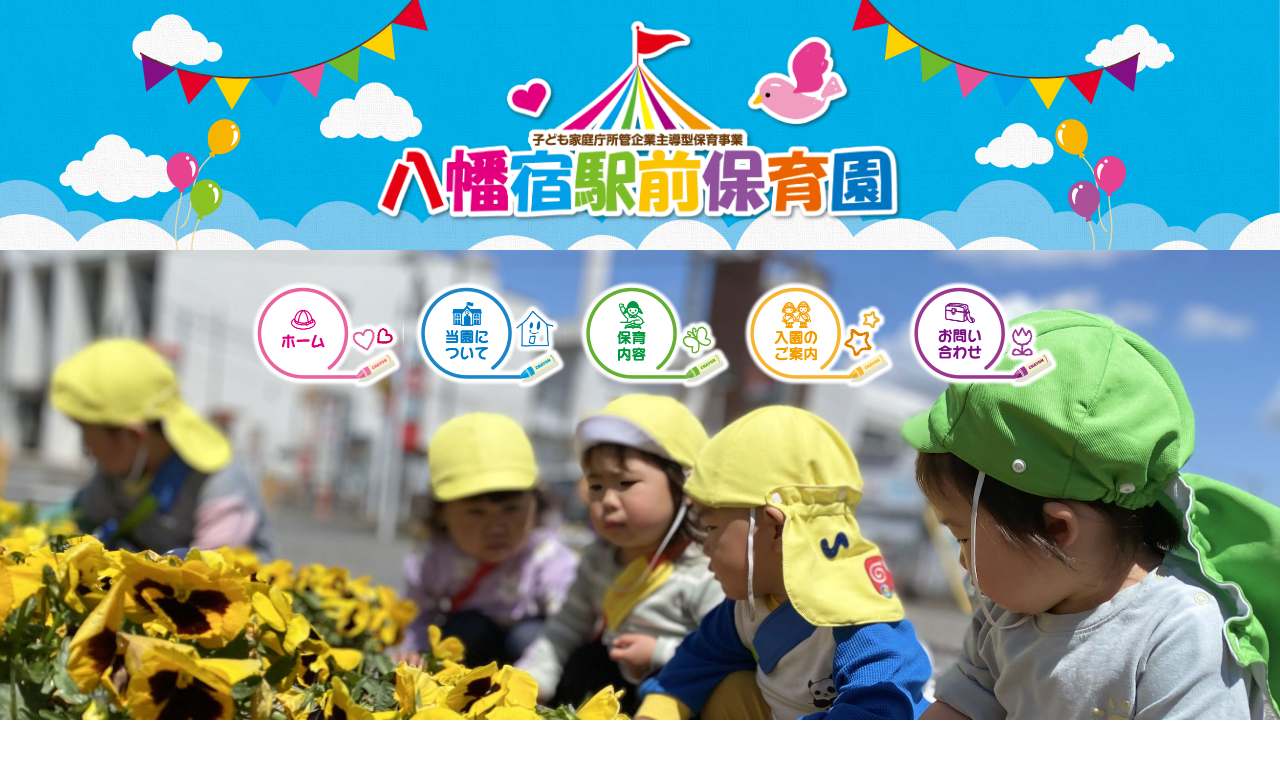

--- FILE ---
content_type: text/html; charset=UTF-8
request_url: https://yawata-ekimaehoiku.jp/lunch/2020%E5%B9%B43%E6%9C%8823%E6%97%A5/
body_size: 29888
content:
<!doctype html>
<html>
<head>
<meta charset="UTF-8">
<title>
  2020年3月23日 | 八幡宿駅前保育園</title>
<meta name="description" content="八幡宿駅前保育園は、内閣府所管「企業主導型保育事業」による認可外保育施設です。人とのかかわりやつながりを大切にした温もりのある保育園です。" />
<meta name="viewport" content="width=device-width,initial-scale=1">
<link href="https://fonts.googleapis.com/earlyaccess/roundedmplus1c.css" rel="stylesheet" />
<link rel="stylesheet" type="text/css" href="https://yawata-ekimaehoiku.jp/wordpress/wp-content/themes/ywata-ekimaehoiku/css/ress.css">
<link rel="stylesheet" type="text/css" href="https://yawata-ekimaehoiku.jp/wordpress/wp-content/themes/ywata-ekimaehoiku/css/base.css">
<link rel="stylesheet" type="text/css" href="https://yawata-ekimaehoiku.jp/wordpress/wp-content/themes/ywata-ekimaehoiku/css/drawer.min.css">
<link rel="stylesheet" type="text/css" href="https://yawata-ekimaehoiku.jp/wordpress/wp-content/themes/ywata-ekimaehoiku/style.css">
<script src="https://yawata-ekimaehoiku.jp/wordpress/wp-content/themes/ywata-ekimaehoiku/js/jquery-3.3.1.min.js"></script>
<script src="https://yawata-ekimaehoiku.jp/wordpress/wp-content/themes/ywata-ekimaehoiku/js/iscroll.js"></script>
<script src="https://yawata-ekimaehoiku.jp/wordpress/wp-content/themes/ywata-ekimaehoiku/js/drawer.min.js"></script>
<script src="https://yawata-ekimaehoiku.jp/wordpress/wp-content/themes/ywata-ekimaehoiku/js/jquery.bgswitcher.js"></script>
<script>
jQuery(function($) {
    $('.kv-container').bgSwitcher({
        images: ['https://yawata-ekimaehoiku.jp/wordpress/wp-content/themes/ywata-ekimaehoiku/images/home/kv202505_01.jpg','https://yawata-ekimaehoiku.jp/wordpress/wp-content/themes/ywata-ekimaehoiku/images/home/kv202505_02.jpg','https://yawata-ekimaehoiku.jp/wordpress/wp-content/themes/ywata-ekimaehoiku/images/home/kv202505_03.jpg','https://yawata-ekimaehoiku.jp/wordpress/wp-content/themes/ywata-ekimaehoiku/images/home/kv202505_04.jpg'], // 切り替える背景画像を指定
    });
});

	$(document).ready(function() {
	  $(".drawer").drawer();
	});
	
$(function() {
    var topBtn = $('#page-top');    
    topBtn.hide();
    //スクロールが100に達したらボタン表示
    $(window).scroll(function () {
        if ($(this).scrollTop() > 100) {
            topBtn.fadeIn();
        } else {
            topBtn.fadeOut();
        }
    });
    //スクロールしてトップ
    topBtn.click(function () {
        $('body,html').animate({
            scrollTop: 0
        }, 500);
        return false;
    });
});

</script>
<meta name='robots' content='max-image-preview:large' />
<script type="text/javascript">
/* <![CDATA[ */
window._wpemojiSettings = {"baseUrl":"https:\/\/s.w.org\/images\/core\/emoji\/14.0.0\/72x72\/","ext":".png","svgUrl":"https:\/\/s.w.org\/images\/core\/emoji\/14.0.0\/svg\/","svgExt":".svg","source":{"concatemoji":"https:\/\/yawata-ekimaehoiku.jp\/wordpress\/wp-includes\/js\/wp-emoji-release.min.js?ver=6.4.7"}};
/*! This file is auto-generated */
!function(i,n){var o,s,e;function c(e){try{var t={supportTests:e,timestamp:(new Date).valueOf()};sessionStorage.setItem(o,JSON.stringify(t))}catch(e){}}function p(e,t,n){e.clearRect(0,0,e.canvas.width,e.canvas.height),e.fillText(t,0,0);var t=new Uint32Array(e.getImageData(0,0,e.canvas.width,e.canvas.height).data),r=(e.clearRect(0,0,e.canvas.width,e.canvas.height),e.fillText(n,0,0),new Uint32Array(e.getImageData(0,0,e.canvas.width,e.canvas.height).data));return t.every(function(e,t){return e===r[t]})}function u(e,t,n){switch(t){case"flag":return n(e,"\ud83c\udff3\ufe0f\u200d\u26a7\ufe0f","\ud83c\udff3\ufe0f\u200b\u26a7\ufe0f")?!1:!n(e,"\ud83c\uddfa\ud83c\uddf3","\ud83c\uddfa\u200b\ud83c\uddf3")&&!n(e,"\ud83c\udff4\udb40\udc67\udb40\udc62\udb40\udc65\udb40\udc6e\udb40\udc67\udb40\udc7f","\ud83c\udff4\u200b\udb40\udc67\u200b\udb40\udc62\u200b\udb40\udc65\u200b\udb40\udc6e\u200b\udb40\udc67\u200b\udb40\udc7f");case"emoji":return!n(e,"\ud83e\udef1\ud83c\udffb\u200d\ud83e\udef2\ud83c\udfff","\ud83e\udef1\ud83c\udffb\u200b\ud83e\udef2\ud83c\udfff")}return!1}function f(e,t,n){var r="undefined"!=typeof WorkerGlobalScope&&self instanceof WorkerGlobalScope?new OffscreenCanvas(300,150):i.createElement("canvas"),a=r.getContext("2d",{willReadFrequently:!0}),o=(a.textBaseline="top",a.font="600 32px Arial",{});return e.forEach(function(e){o[e]=t(a,e,n)}),o}function t(e){var t=i.createElement("script");t.src=e,t.defer=!0,i.head.appendChild(t)}"undefined"!=typeof Promise&&(o="wpEmojiSettingsSupports",s=["flag","emoji"],n.supports={everything:!0,everythingExceptFlag:!0},e=new Promise(function(e){i.addEventListener("DOMContentLoaded",e,{once:!0})}),new Promise(function(t){var n=function(){try{var e=JSON.parse(sessionStorage.getItem(o));if("object"==typeof e&&"number"==typeof e.timestamp&&(new Date).valueOf()<e.timestamp+604800&&"object"==typeof e.supportTests)return e.supportTests}catch(e){}return null}();if(!n){if("undefined"!=typeof Worker&&"undefined"!=typeof OffscreenCanvas&&"undefined"!=typeof URL&&URL.createObjectURL&&"undefined"!=typeof Blob)try{var e="postMessage("+f.toString()+"("+[JSON.stringify(s),u.toString(),p.toString()].join(",")+"));",r=new Blob([e],{type:"text/javascript"}),a=new Worker(URL.createObjectURL(r),{name:"wpTestEmojiSupports"});return void(a.onmessage=function(e){c(n=e.data),a.terminate(),t(n)})}catch(e){}c(n=f(s,u,p))}t(n)}).then(function(e){for(var t in e)n.supports[t]=e[t],n.supports.everything=n.supports.everything&&n.supports[t],"flag"!==t&&(n.supports.everythingExceptFlag=n.supports.everythingExceptFlag&&n.supports[t]);n.supports.everythingExceptFlag=n.supports.everythingExceptFlag&&!n.supports.flag,n.DOMReady=!1,n.readyCallback=function(){n.DOMReady=!0}}).then(function(){return e}).then(function(){var e;n.supports.everything||(n.readyCallback(),(e=n.source||{}).concatemoji?t(e.concatemoji):e.wpemoji&&e.twemoji&&(t(e.twemoji),t(e.wpemoji)))}))}((window,document),window._wpemojiSettings);
/* ]]> */
</script>
<style id='wp-emoji-styles-inline-css' type='text/css'>

	img.wp-smiley, img.emoji {
		display: inline !important;
		border: none !important;
		box-shadow: none !important;
		height: 1em !important;
		width: 1em !important;
		margin: 0 0.07em !important;
		vertical-align: -0.1em !important;
		background: none !important;
		padding: 0 !important;
	}
</style>
<link rel='stylesheet' id='wp-block-library-css' href='https://yawata-ekimaehoiku.jp/wordpress/wp-includes/css/dist/block-library/style.min.css?ver=6.4.7' type='text/css' media='all' />
<style id='classic-theme-styles-inline-css' type='text/css'>
/*! This file is auto-generated */
.wp-block-button__link{color:#fff;background-color:#32373c;border-radius:9999px;box-shadow:none;text-decoration:none;padding:calc(.667em + 2px) calc(1.333em + 2px);font-size:1.125em}.wp-block-file__button{background:#32373c;color:#fff;text-decoration:none}
</style>
<style id='global-styles-inline-css' type='text/css'>
body{--wp--preset--color--black: #000000;--wp--preset--color--cyan-bluish-gray: #abb8c3;--wp--preset--color--white: #ffffff;--wp--preset--color--pale-pink: #f78da7;--wp--preset--color--vivid-red: #cf2e2e;--wp--preset--color--luminous-vivid-orange: #ff6900;--wp--preset--color--luminous-vivid-amber: #fcb900;--wp--preset--color--light-green-cyan: #7bdcb5;--wp--preset--color--vivid-green-cyan: #00d084;--wp--preset--color--pale-cyan-blue: #8ed1fc;--wp--preset--color--vivid-cyan-blue: #0693e3;--wp--preset--color--vivid-purple: #9b51e0;--wp--preset--gradient--vivid-cyan-blue-to-vivid-purple: linear-gradient(135deg,rgba(6,147,227,1) 0%,rgb(155,81,224) 100%);--wp--preset--gradient--light-green-cyan-to-vivid-green-cyan: linear-gradient(135deg,rgb(122,220,180) 0%,rgb(0,208,130) 100%);--wp--preset--gradient--luminous-vivid-amber-to-luminous-vivid-orange: linear-gradient(135deg,rgba(252,185,0,1) 0%,rgba(255,105,0,1) 100%);--wp--preset--gradient--luminous-vivid-orange-to-vivid-red: linear-gradient(135deg,rgba(255,105,0,1) 0%,rgb(207,46,46) 100%);--wp--preset--gradient--very-light-gray-to-cyan-bluish-gray: linear-gradient(135deg,rgb(238,238,238) 0%,rgb(169,184,195) 100%);--wp--preset--gradient--cool-to-warm-spectrum: linear-gradient(135deg,rgb(74,234,220) 0%,rgb(151,120,209) 20%,rgb(207,42,186) 40%,rgb(238,44,130) 60%,rgb(251,105,98) 80%,rgb(254,248,76) 100%);--wp--preset--gradient--blush-light-purple: linear-gradient(135deg,rgb(255,206,236) 0%,rgb(152,150,240) 100%);--wp--preset--gradient--blush-bordeaux: linear-gradient(135deg,rgb(254,205,165) 0%,rgb(254,45,45) 50%,rgb(107,0,62) 100%);--wp--preset--gradient--luminous-dusk: linear-gradient(135deg,rgb(255,203,112) 0%,rgb(199,81,192) 50%,rgb(65,88,208) 100%);--wp--preset--gradient--pale-ocean: linear-gradient(135deg,rgb(255,245,203) 0%,rgb(182,227,212) 50%,rgb(51,167,181) 100%);--wp--preset--gradient--electric-grass: linear-gradient(135deg,rgb(202,248,128) 0%,rgb(113,206,126) 100%);--wp--preset--gradient--midnight: linear-gradient(135deg,rgb(2,3,129) 0%,rgb(40,116,252) 100%);--wp--preset--font-size--small: 13px;--wp--preset--font-size--medium: 20px;--wp--preset--font-size--large: 36px;--wp--preset--font-size--x-large: 42px;--wp--preset--spacing--20: 0.44rem;--wp--preset--spacing--30: 0.67rem;--wp--preset--spacing--40: 1rem;--wp--preset--spacing--50: 1.5rem;--wp--preset--spacing--60: 2.25rem;--wp--preset--spacing--70: 3.38rem;--wp--preset--spacing--80: 5.06rem;--wp--preset--shadow--natural: 6px 6px 9px rgba(0, 0, 0, 0.2);--wp--preset--shadow--deep: 12px 12px 50px rgba(0, 0, 0, 0.4);--wp--preset--shadow--sharp: 6px 6px 0px rgba(0, 0, 0, 0.2);--wp--preset--shadow--outlined: 6px 6px 0px -3px rgba(255, 255, 255, 1), 6px 6px rgba(0, 0, 0, 1);--wp--preset--shadow--crisp: 6px 6px 0px rgba(0, 0, 0, 1);}:where(.is-layout-flex){gap: 0.5em;}:where(.is-layout-grid){gap: 0.5em;}body .is-layout-flow > .alignleft{float: left;margin-inline-start: 0;margin-inline-end: 2em;}body .is-layout-flow > .alignright{float: right;margin-inline-start: 2em;margin-inline-end: 0;}body .is-layout-flow > .aligncenter{margin-left: auto !important;margin-right: auto !important;}body .is-layout-constrained > .alignleft{float: left;margin-inline-start: 0;margin-inline-end: 2em;}body .is-layout-constrained > .alignright{float: right;margin-inline-start: 2em;margin-inline-end: 0;}body .is-layout-constrained > .aligncenter{margin-left: auto !important;margin-right: auto !important;}body .is-layout-constrained > :where(:not(.alignleft):not(.alignright):not(.alignfull)){max-width: var(--wp--style--global--content-size);margin-left: auto !important;margin-right: auto !important;}body .is-layout-constrained > .alignwide{max-width: var(--wp--style--global--wide-size);}body .is-layout-flex{display: flex;}body .is-layout-flex{flex-wrap: wrap;align-items: center;}body .is-layout-flex > *{margin: 0;}body .is-layout-grid{display: grid;}body .is-layout-grid > *{margin: 0;}:where(.wp-block-columns.is-layout-flex){gap: 2em;}:where(.wp-block-columns.is-layout-grid){gap: 2em;}:where(.wp-block-post-template.is-layout-flex){gap: 1.25em;}:where(.wp-block-post-template.is-layout-grid){gap: 1.25em;}.has-black-color{color: var(--wp--preset--color--black) !important;}.has-cyan-bluish-gray-color{color: var(--wp--preset--color--cyan-bluish-gray) !important;}.has-white-color{color: var(--wp--preset--color--white) !important;}.has-pale-pink-color{color: var(--wp--preset--color--pale-pink) !important;}.has-vivid-red-color{color: var(--wp--preset--color--vivid-red) !important;}.has-luminous-vivid-orange-color{color: var(--wp--preset--color--luminous-vivid-orange) !important;}.has-luminous-vivid-amber-color{color: var(--wp--preset--color--luminous-vivid-amber) !important;}.has-light-green-cyan-color{color: var(--wp--preset--color--light-green-cyan) !important;}.has-vivid-green-cyan-color{color: var(--wp--preset--color--vivid-green-cyan) !important;}.has-pale-cyan-blue-color{color: var(--wp--preset--color--pale-cyan-blue) !important;}.has-vivid-cyan-blue-color{color: var(--wp--preset--color--vivid-cyan-blue) !important;}.has-vivid-purple-color{color: var(--wp--preset--color--vivid-purple) !important;}.has-black-background-color{background-color: var(--wp--preset--color--black) !important;}.has-cyan-bluish-gray-background-color{background-color: var(--wp--preset--color--cyan-bluish-gray) !important;}.has-white-background-color{background-color: var(--wp--preset--color--white) !important;}.has-pale-pink-background-color{background-color: var(--wp--preset--color--pale-pink) !important;}.has-vivid-red-background-color{background-color: var(--wp--preset--color--vivid-red) !important;}.has-luminous-vivid-orange-background-color{background-color: var(--wp--preset--color--luminous-vivid-orange) !important;}.has-luminous-vivid-amber-background-color{background-color: var(--wp--preset--color--luminous-vivid-amber) !important;}.has-light-green-cyan-background-color{background-color: var(--wp--preset--color--light-green-cyan) !important;}.has-vivid-green-cyan-background-color{background-color: var(--wp--preset--color--vivid-green-cyan) !important;}.has-pale-cyan-blue-background-color{background-color: var(--wp--preset--color--pale-cyan-blue) !important;}.has-vivid-cyan-blue-background-color{background-color: var(--wp--preset--color--vivid-cyan-blue) !important;}.has-vivid-purple-background-color{background-color: var(--wp--preset--color--vivid-purple) !important;}.has-black-border-color{border-color: var(--wp--preset--color--black) !important;}.has-cyan-bluish-gray-border-color{border-color: var(--wp--preset--color--cyan-bluish-gray) !important;}.has-white-border-color{border-color: var(--wp--preset--color--white) !important;}.has-pale-pink-border-color{border-color: var(--wp--preset--color--pale-pink) !important;}.has-vivid-red-border-color{border-color: var(--wp--preset--color--vivid-red) !important;}.has-luminous-vivid-orange-border-color{border-color: var(--wp--preset--color--luminous-vivid-orange) !important;}.has-luminous-vivid-amber-border-color{border-color: var(--wp--preset--color--luminous-vivid-amber) !important;}.has-light-green-cyan-border-color{border-color: var(--wp--preset--color--light-green-cyan) !important;}.has-vivid-green-cyan-border-color{border-color: var(--wp--preset--color--vivid-green-cyan) !important;}.has-pale-cyan-blue-border-color{border-color: var(--wp--preset--color--pale-cyan-blue) !important;}.has-vivid-cyan-blue-border-color{border-color: var(--wp--preset--color--vivid-cyan-blue) !important;}.has-vivid-purple-border-color{border-color: var(--wp--preset--color--vivid-purple) !important;}.has-vivid-cyan-blue-to-vivid-purple-gradient-background{background: var(--wp--preset--gradient--vivid-cyan-blue-to-vivid-purple) !important;}.has-light-green-cyan-to-vivid-green-cyan-gradient-background{background: var(--wp--preset--gradient--light-green-cyan-to-vivid-green-cyan) !important;}.has-luminous-vivid-amber-to-luminous-vivid-orange-gradient-background{background: var(--wp--preset--gradient--luminous-vivid-amber-to-luminous-vivid-orange) !important;}.has-luminous-vivid-orange-to-vivid-red-gradient-background{background: var(--wp--preset--gradient--luminous-vivid-orange-to-vivid-red) !important;}.has-very-light-gray-to-cyan-bluish-gray-gradient-background{background: var(--wp--preset--gradient--very-light-gray-to-cyan-bluish-gray) !important;}.has-cool-to-warm-spectrum-gradient-background{background: var(--wp--preset--gradient--cool-to-warm-spectrum) !important;}.has-blush-light-purple-gradient-background{background: var(--wp--preset--gradient--blush-light-purple) !important;}.has-blush-bordeaux-gradient-background{background: var(--wp--preset--gradient--blush-bordeaux) !important;}.has-luminous-dusk-gradient-background{background: var(--wp--preset--gradient--luminous-dusk) !important;}.has-pale-ocean-gradient-background{background: var(--wp--preset--gradient--pale-ocean) !important;}.has-electric-grass-gradient-background{background: var(--wp--preset--gradient--electric-grass) !important;}.has-midnight-gradient-background{background: var(--wp--preset--gradient--midnight) !important;}.has-small-font-size{font-size: var(--wp--preset--font-size--small) !important;}.has-medium-font-size{font-size: var(--wp--preset--font-size--medium) !important;}.has-large-font-size{font-size: var(--wp--preset--font-size--large) !important;}.has-x-large-font-size{font-size: var(--wp--preset--font-size--x-large) !important;}
.wp-block-navigation a:where(:not(.wp-element-button)){color: inherit;}
:where(.wp-block-post-template.is-layout-flex){gap: 1.25em;}:where(.wp-block-post-template.is-layout-grid){gap: 1.25em;}
:where(.wp-block-columns.is-layout-flex){gap: 2em;}:where(.wp-block-columns.is-layout-grid){gap: 2em;}
.wp-block-pullquote{font-size: 1.5em;line-height: 1.6;}
</style>
<link rel='stylesheet' id='contact-form-7-css' href='https://yawata-ekimaehoiku.jp/wordpress/wp-content/plugins/contact-form-7/includes/css/styles.css?ver=5.8.5' type='text/css' media='all' />
<link rel='stylesheet' id='cf7msm_styles-css' href='https://yawata-ekimaehoiku.jp/wordpress/wp-content/plugins/contact-form-7-multi-step-module/resources/cf7msm.css?ver=4.3.1' type='text/css' media='all' />
<script type="text/javascript" src="https://yawata-ekimaehoiku.jp/wordpress/wp-includes/js/jquery/jquery.min.js?ver=3.7.1" id="jquery-core-js"></script>
<script type="text/javascript" src="https://yawata-ekimaehoiku.jp/wordpress/wp-includes/js/jquery/jquery-migrate.min.js?ver=3.4.1" id="jquery-migrate-js"></script>
<link rel="https://api.w.org/" href="https://yawata-ekimaehoiku.jp/wp-json/" /><link rel="EditURI" type="application/rsd+xml" title="RSD" href="https://yawata-ekimaehoiku.jp/wordpress/xmlrpc.php?rsd" />
<meta name="generator" content="WordPress 6.4.7" />
<link rel="canonical" href="https://yawata-ekimaehoiku.jp/lunch/2020%e5%b9%b43%e6%9c%8823%e6%97%a5/" />
<link rel='shortlink' href='https://yawata-ekimaehoiku.jp/?p=1560' />
<link rel="alternate" type="application/json+oembed" href="https://yawata-ekimaehoiku.jp/wp-json/oembed/1.0/embed?url=https%3A%2F%2Fyawata-ekimaehoiku.jp%2Flunch%2F2020%25e5%25b9%25b43%25e6%259c%258823%25e6%2597%25a5%2F" />
<link rel="alternate" type="text/xml+oembed" href="https://yawata-ekimaehoiku.jp/wp-json/oembed/1.0/embed?url=https%3A%2F%2Fyawata-ekimaehoiku.jp%2Flunch%2F2020%25e5%25b9%25b43%25e6%259c%258823%25e6%2597%25a5%2F&#038;format=xml" />
<link rel="icon" href="https://yawata-ekimaehoiku.jp/wordpress/wp-content/uploads/2025/04/cropped-favicon-32x32.png" sizes="32x32" />
<link rel="icon" href="https://yawata-ekimaehoiku.jp/wordpress/wp-content/uploads/2025/04/cropped-favicon-192x192.png" sizes="192x192" />
<link rel="apple-touch-icon" href="https://yawata-ekimaehoiku.jp/wordpress/wp-content/uploads/2025/04/cropped-favicon-180x180.png" />
<meta name="msapplication-TileImage" content="https://yawata-ekimaehoiku.jp/wordpress/wp-content/uploads/2025/04/cropped-favicon-270x270.png" />
</head>

<body data-rsssl=1 class="drawer drawer--top home">
<header class="site-header" id="top">
	<div class="site-header__sitename-container">
		<h1 class="site-name"><a href="index.html"><img src="https://yawata-ekimaehoiku.jp/wordpress/wp-content/themes/ywata-ekimaehoiku/images/common/sitename.png" width="1042" height="400" alt="内閣府所管企業主導型保育事業　八幡宿駅前保育園"/></a></h1>
    <div class="drawer-container sp_only">
    <button type="button" class="drawer-toggle drawer-hamburger">
      <span class="sr-only">toggle navigation</span>
      <span class="drawer-hamburger-icon"></span>
    </button>
    
    <nav class="drawer-nav">
    		<ul class="drawer-menu">
             <li><a href="https://yawata-ekimaehoiku.jp/">ホーム</a></li>
             <li><a href="https://yawata-ekimaehoiku.jp/about">当園について</a></li>
             <li><a href="https://yawata-ekimaehoiku.jp/services">保育内容</a></li>
            <li><a href="https://yawata-ekimaehoiku.jp/enrollment">入園のご案内</a></li>
            <li><a href="https://yawata-ekimaehoiku.jp/contact">お問い合わせ</a></li>    

         </ul>
    </nav>
    </div>
    </div>
 
     
  <div class="kv-container">
	<nav class="pc_only">
    		<ul class="global-navi clearfix">
        		<li><a href="https://yawata-ekimaehoiku.jp/"><img src="https://yawata-ekimaehoiku.jp/wordpress/wp-content/themes/ywata-ekimaehoiku/images/common/navi01.png" width="280" height="193" alt="ホーム"/></a></li>
             <li><a href="https://yawata-ekimaehoiku.jp/about"><img src="https://yawata-ekimaehoiku.jp/wordpress/wp-content/themes/ywata-ekimaehoiku/images/common/navi02.png" width="280" height="193" alt="当園について"/></a></li>
             <li><a href="https://yawata-ekimaehoiku.jp/services"><img src="https://yawata-ekimaehoiku.jp/wordpress/wp-content/themes/ywata-ekimaehoiku/images/common/navi03.png" width="280" height="193" alt="保育内容"/></a></li>
            <li><a href="https://yawata-ekimaehoiku.jp/enrollment"><img src="https://yawata-ekimaehoiku.jp/wordpress/wp-content/themes/ywata-ekimaehoiku/images/common/navi04.png" width="280" height="192" alt="入園のご案内"/></a></li>
            <li><a href="https://yawata-ekimaehoiku.jp/contact"><img src="https://yawata-ekimaehoiku.jp/wordpress/wp-content/themes/ywata-ekimaehoiku/images/common/navi05.png" width="281" height="193" alt="お問い合わせ"/></a></li>    
      </ul>
    </nav>
    <p class="catch-phrase"><span><img src="https://yawata-ekimaehoiku.jp/wordpress/wp-content/themes/ywata-ekimaehoiku/images/home/catchphrase-sp.png" width="1016" height="126" alt="「みんなで助け合いながら成長していく」そんな保育園です。"/></span></p>
    </div>
</header>
<main>
<div class="wrapper">
	<section>
    <div class="news-list__container">
    		<h2 class="news__title"><img src="https://yawata-ekimaehoiku.jp/wordpress/wp-content/themes/ywata-ekimaehoiku/images/home/news_title-sp.png" width="606" height="152" alt="お知らせ"/></h2>
         <ul class="news-list">
                                  	<li class="clearfix"><span>2024.12.3</span><a href="https://yawata-ekimaehoiku.jp/news/%e4%bb%a4%e5%92%8c7%e5%b9%b44%e6%9c%88%e5%85%a5%e5%9c%92%e5%85%90%e5%8b%9f%e9%9b%86%e3%81%ab%e3%81%a4%e3%81%84%e3%81%a6/">令和7年4月入園児募集について</a></li>
                      	<li class="clearfix"><span>2024.05.10</span><a href="https://yawata-ekimaehoiku.jp/news/4%e6%9c%88%e3%81%ae%e5%86%99%e7%9c%9f%e3%82%92up%e3%81%97%e3%81%be%e3%81%97%e3%81%9f%ef%bc%81-3/">4月の写真をUPしました！</a></li>
                      	<li class="clearfix"><span>2024.02.21</span><a href="https://yawata-ekimaehoiku.jp/news/%e4%bb%a4%e5%92%8c6%e5%b9%b44%e6%9c%88%e5%85%a5%e5%9c%92%e5%85%90%e8%bf%bd%e5%8a%a0%e5%8b%9f%e9%9b%86%e3%81%97%e3%81%a6%e3%81%84%e3%81%be%e3%81%99%ef%bc%81%ef%bc%81/">令和6年4月入園児追加募集しています！！</a></li>
                      	<li class="clearfix"><span>2024.01.18</span><a href="https://yawata-ekimaehoiku.jp/news/%e4%bb%a4%e5%92%8c6%e5%b9%b44%e6%9c%88%e5%85%a5%e5%9c%92%e5%85%90%e5%8b%9f%e9%9b%86%e3%81%ab%e3%81%a4%e3%81%84%e3%81%a6%e2%91%a1/">令和6年4月入園児募集について②</a></li>
                      	<li class="clearfix"><span>2023.12.11</span><a href="https://yawata-ekimaehoiku.jp/news/%e4%bb%a4%e5%92%8c6%e5%b9%b44%e6%9c%88%e5%85%a5%e5%9c%92%e5%85%90%e5%8b%9f%e9%9b%86%e3%81%ab%e3%81%a4%e3%81%84%e3%81%a6/">令和6年4月入園児募集について</a></li>
                       </ul>
         <aside><img src="https://yawata-ekimaehoiku.jp/wordpress/wp-content/themes/ywata-ekimaehoiku/images/common/crayon_gray.png" width="76" height="106" alt="クレヨンのイラスト"/></aside>
    	</div>
    </section>
    
    <!--<section>
    <div class="lunch__container">
    		<h2 class="lunch__title"><img src="https://yawata-ekimaehoiku.jp/wordpress/wp-content/themes/ywata-ekimaehoiku/images/home/lunch_title-sp.png" width="711" height="145" alt="今日の給食"/></h2>
        <h3 class="lunch_catch-phrase">今日もおいしい給食ができました！</h3>
        <p class="underlined-text underlined-text--pink">八幡宿駅前保育園では、当園専属の調理師が毎日手作りで栄養バランスのとれた給食を子供たちに提供しています。また、食物アレルギーの特定原材料使用にも特に気を配り、保護者の皆様とも確認を取りながら調理しています。</p>
		                        <h3 class="lunch__menu-date"><span>★★ 2025.5.13（火）の献立 ★★</span></h3>
        <ul class="lunch__menu clearfix">
        		<li class="lunch__menu--lunch">
                
                <div><figure><img src="https://yawata-ekimaehoiku.jp/wordpress/wp-content/uploads/2025/05/5ba897d6d697425ab4b38f14e988b482-10.jpg" alt="今日の給食" /></figure></div>
                

                	<span class="lunch__menu__title">今日の給食</span>
                    <ul>
                    		<li>鮭のバター醬油スパゲッティ</li>						<li>小松菜と人参のひじきサラダ</li>                        <li>チキンスープ（鶏肉・かぼちゃ・豆腐）</li>                                                                    </ul>
        		</li>
             <li class="lunch__menu--snack">
		        <div><figure><img src="https://yawata-ekimaehoiku.jp/wordpress/wp-content/uploads/2025/05/5ba897d6d697425ab4b38f14e988b482-11.jpg" alt="今日のおやつ" /></figure></div>

                <span class="lunch__menu__title">今日のおやつ</span>
                    <ul>
                    		<li>牛乳</li>                            <li>ミニしらすチャーハン</li>                                                </ul>
             </li>
         </ul>
             	  </div>
    </section>-->
    
    <section>
    		<div class="banners clearfix">
         	<ul>
            		<li><a href="https://yawata-ekimaehoiku.jp/about/"><img src="https://yawata-ekimaehoiku.jp/wordpress/wp-content/themes/ywata-ekimaehoiku/images/home/banner_about02.png" width="382" height="412" alt=""/></a></li>
                 <li><a href="https://yawata-ekimaehoiku.jp/services/"><img src="https://yawata-ekimaehoiku.jp/wordpress/wp-content/themes/ywata-ekimaehoiku/images/home/banner_services02.png" width="398" height="412" alt=""/></a></li>
                 <li><a href="https://8122.jp/"><img src="https://yawata-ekimaehoiku.jp/wordpress/wp-content/themes/ywata-ekimaehoiku/images/home/banner_albam.png" width="382" height="412" alt=""/></a></li>
                 <li><a href="https://yawata-ekimaehoiku.jp/about/#access"><img src="https://yawata-ekimaehoiku.jp/wordpress/wp-content/themes/ywata-ekimaehoiku/images/home/banner_access.png" width="430" height="412" alt=""/></a></li>
            </ul>  
            <aside><img src="https://yawata-ekimaehoiku.jp/wordpress/wp-content/themes/ywata-ekimaehoiku/images/common/crayon_pink-heart.png" width="112" height="102" alt="クレヨンのイラスト"/></aside>
         </div>
         
         <div class="contact__container">
         	<h2><img src="https://yawata-ekimaehoiku.jp/wordpress/wp-content/themes/ywata-ekimaehoiku/images/common/contact_title.png" width="256" height="42" alt="お問い合わせ"/></h2>
            	<p class="contact__tel"><a href="tel:0436372821"><img src="https://yawata-ekimaehoiku.jp/wordpress/wp-content/themes/ywata-ekimaehoiku/images/common/contact_tel.png" width="345" height="48" alt="0436-37-2821"/></a></p>
             <p class="contact__email"><a href="https://yawata-ekimaehoiku.jp/contact/"><img src="https://yawata-ekimaehoiku.jp/wordpress/wp-content/themes/ywata-ekimaehoiku/images/common/contact_email.png" width="345" height="48" alt="メールでのお問い合わせ"/></a></p>
         </div>
    </section>
</div><!--//.wrapper-->
</main>

<footer class="site-footer">
<aside class="button__pagetop" id="page-top"><a href="#top"><img src="https://yawata-ekimaehoiku.jp/wordpress/wp-content/themes/ywata-ekimaehoiku/images/common/apron.png" width="575" height="575" alt="ページトップへ"/></a></aside>

     <ul class="sp_only site-footer__fixed-buttons clearfix">
     	<li><a href="tel:0436372821">0436-37-2821</a></li>
     	<li><a href="https://yawata-ekimaehoiku.jp/contact">メールフォーム</a></li>
     	<li><a href="https://8122.jp/">アルバム</a></li>
     </ul>
     
  <div class="copyright">
     <p class="site-footer__navi"><a href="https://yawata-ekimaehoiku.jp/">ホーム</a>｜<a href="https://yawata-ekimaehoiku.jp/about">当園について</a>｜<a href="https://yawata-ekimaehoiku.jp/services">保育内容</a>｜<a href="https://yawata-ekimaehoiku.jp/enrollment">入園のご案内</a>｜<a href="https://yawata-ekimaehoiku.jp/contact">お問い合わせ</a></p>
	<p>Copyright © 八幡宿駅前保育園 ALL RIGHTS RESERVED.</p>
 </div>
</footer>

<script type="text/javascript" src="https://yawata-ekimaehoiku.jp/wordpress/wp-content/plugins/contact-form-7/includes/swv/js/index.js?ver=5.8.5" id="swv-js"></script>
<script type="text/javascript" id="contact-form-7-js-extra">
/* <![CDATA[ */
var wpcf7 = {"api":{"root":"https:\/\/yawata-ekimaehoiku.jp\/wp-json\/","namespace":"contact-form-7\/v1"}};
/* ]]> */
</script>
<script type="text/javascript" src="https://yawata-ekimaehoiku.jp/wordpress/wp-content/plugins/contact-form-7/includes/js/index.js?ver=5.8.5" id="contact-form-7-js"></script>
<script type="text/javascript" id="cf7msm-js-extra">
/* <![CDATA[ */
var cf7msm_posted_data = [];
/* ]]> */
</script>
<script type="text/javascript" src="https://yawata-ekimaehoiku.jp/wordpress/wp-content/plugins/contact-form-7-multi-step-module/resources/cf7msm.min.js?ver=4.3.1" id="cf7msm-js"></script>
</body>
</html>


--- FILE ---
content_type: text/css
request_url: https://yawata-ekimaehoiku.jp/wordpress/wp-content/themes/ywata-ekimaehoiku/css/base.css
body_size: 6560
content:
@charset "UTF-8";
/* CSS Document */

body {
	font-size: 16px;
	line-height: 1.5em;
	font-family:"Rounded Mplus 1c", "ヒラギノ角ゴ Pro W3", "Hiragino Kaku Gothic Pro", "メイリオ", Meiryo, Osaka, "ＭＳ Ｐゴシック", "MS PGothic", sans-serif;
	color:#40220f;
	background: url(../images/common/body_bg.jpg) 0 0 repeat-y;
	background-size:100% auto;
	}
h1, h2, h3, h4, h5, h6 { font-size: 100%; font-weight: normal; }
li { list-style: none; }
th { font-weight: normal; vertical-align:top;}

.clear { clear: both; }
.clearfix:after {
    content:"";
    display:block;
    clear:both;
}

/* link */
a { text-decoration: none; color: #2e79bd;position: relative;}

a:hover img {
opacity: .6;
-webkit-opacity: .6;
-moz-opacity: .6;
}
a img {
-webkit-transition: opacity 1s ease-out;
-moz-transition: opacity 1s ease-out;
-ms-transition: opacity 1s ease-out;
transition: opacity 1s ease-out;
}

.table {
	width: 100%;
	border-collapse: collapse;
	border-top: solid 1px #ccc;
	border-right: solid 1px #ccc;
	}
	.table th {
		border-left: solid 1px #ccc;
		border-bottom: solid 1px #ccc;
		padding: 10px 15px;
		background: #f2f2f2;
		font-family: "Noto Sans Japanese";
		text-align: left;
		}
	.table td {
		border-left: solid 1px #ccc;
		border-bottom: solid 1px #ccc;
		padding: 10px 15px;
		font-family: "Noto Sans Japanese";
		}

/* layout */
@media print, screen and (min-width:769px) {
.sp_only {
	display: none;
	}
.site-header {
	background: url(../images/common/header_bg.jpg) center 0 no-repeat;
	background-size: 100% auto;
	}
.site-header__sitename-container {
	background: url(../images/common/sitename_bg.png) center 0 no-repeat;
	background-size: 100% auto;
	width: 1000px;
	margin: 0 auto;
	}
	.site-name {
		width: 530px;
		margin: 0 auto 10px auto;
		line-height: 0;
		padding-top:20px;
		}
		.site-name img {
			width: 100%;
			height: auto;
			}
.global-navi {
	width:840px;
	margin: 0 auto;
	padding-left: 20px;
	}		
.global-navi li {
	width: 164px;
	float: left;
	}
	.global-navi li a {
		display: block;
		padding: 0 10px;
		position: relative;
		}
	.global-navi li img {
		width: 154px;
		height: auto;
		}

main {
	background:url(../images/common/contents_bg.png) center 0 repeat-y;
	background-size: 100% auto;
	}
.wrapper {
	width: 798px;
	margin: 0 auto;
	}
.underlined-text {
	background-position: 0 0;
	background-repeat: repeat;
	background-size: auto 37px;
	line-height:37px;
}
.underlined-text--pink {
	background-image:url(../images/common/underline_pink.png);
	}
.underlined-text--green {
	background-image:url(../images/common/underline_green.png);
	}
.contact__container {
	background: url(../images/common/contact_bg.png) 0 0 no-repeat;
	background-size: 100% auto;
	width: 700px;
	padding:10px 20px 40px 10px;
	margin: 0 auto;
	}
	.contact__container img {
		width: 100%;
		height: auto;
		}
	.contact__container h2 {
		float:left;
		width:170px;
		margin-right: 10px;
		}
	.contact__container .contact__tel {
		float: left;
		width:200px;
		margin-right: 10px;
		}
	.contact__container .contact__email {
		float: left;
		width:210px;
		}
.site-footer {
	background:url(../images/common/footer_bg.png) 0 0 no-repeat;
	background-size: cover;
	padding-top:250px;
	position: relative;
	}
	.site-footer .copyright {
		background: #0084cf;
		color: #fff;
		text-align: center;
		padding: 10px;
		font-size: 80%;
		line-height: 1.5em;
		}

#page-top {
    position: fixed;
    bottom: 20px;
    right: 20px;
}

.button__pagetop  a{
	width:100px;
	border-radius:50%;
	display:block;
	position:absolute;
	bottom: 20px;
	right: 20px;
	color: #e4007f;
	font-size: 80%;
	line-height: 1em;
	text-align: center;
	}
	.button__pagetop img {
		width:100%;
		height:auto;
		}

.site-footer__navi {
	text-align: center;
	color: #fff;
	}
	.site-footer__navi a {
		color: #fff;
		}
	.site-footer__navi a:hover {
		text-decoration: underline;
		}
}

@media screen and (max-width: 768px) {
img{
	max-width: 100%;
	height: auto;
	width /***/:auto;　
}
.pc_only {
	display: none;
	}
.drawer-menu {
	height: 100%;
	background: #f489be;
	}
	.drawer-menu a {
		color: #ffffff;
		display: block;
		padding: 15px;
		border-bottom: solid 1px #f4bad7;
		}
.drawer-toggle {
	color: #e9589a!important;
	}

.site-header {
	background: url(../images/common/header_bg.jpg) center 0 no-repeat;
	background-size: 100% auto;
	}
.site-header__sitename-container {
	background: url(../images/common/sitename_bg.png) center 0 no-repeat;
	background-size: cover;
	margin: 0 auto;
	}
	.site-name {
		width: 80%;
		margin: 0 auto 10px auto;
		line-height: 0;
		padding-top:20px;
		}
		.site-name img {
			width: 100%;
			height: auto;
			}
main {
	background:url(../images/common/contents_bg.png) center 0 repeat-y;
	background-size: 100% auto;
	}
.wrapper {
	padding: 20px 40px;
	}
.contact__container {
	border: solid 5px #e9589a;
	border-radius: 10px;
	padding:20px 20px 15px 20px;
	margin: 0 auto;
	}
	.contact__container img {
		width: 100%;
		height: auto;
		}
	.contact__container h2 {
		display: none;
		}
	.contact__container .contact__tel {
		margin-right: 10px;
		width:100%;
		}
	.contact__container .contact__email {
		width:100%;
		}
.underlined-text {
	background-position: 0 0;
	background-repeat: repeat;
	background-size: auto 37px;
	line-height:37px;
}
.underlined-text--pink {
	background-image:url(../images/common/underline_pink.png);
	}
.underlined-text--green {
	background-image:url(../images/common/underline_green.png);
	}
.site-footer {
	background:url(../images/common/footer_bg.png) 0 0 no-repeat;
	background-size: cover;
	padding:130px 0 50px 0;
	}
	.site-footer .copyright {
		background: #0084cf;
		color: #fff;
		text-align: center;
		padding: 10px;
		}

.site-footer__fixed-buttons {
	position: fixed;
	bottom: 0;
	left:0;
	width:100%;
	background: #f7e0c1;
	}
	.site-footer__fixed-buttons li {
		float: left;
		width: 33%;
		text-align: center;
		}
		.site-footer__fixed-buttons li img {
			width: 30px;
			height: auto;
			}
		.site-footer__fixed-buttons li a {
			display: block;
			height: 50px;
			line-height:50px;
			color: #ea184f;
			font-weight: bold;
			}
			.site-footer__fixed-buttons li:first-child a {
				background: url(../images/common/sp_footer_icon-tel.png) center 50% no-repeat;
				background-size: 30px auto;
				text-indent:-99999px;
				border-right: solid 1px #fff;
				}
			.site-footer__fixed-buttons li:nth-child(2) a  {
				background: url(../images/common/sp_footer_icon-mail.png) center 50% no-repeat;
				background-size: 30px auto;
				text-indent:-99999px;
				border-right: solid 1px #fff;
				}

.button__pagetop, .site-footer__navi {
	display: none!important;
	}
}

--- FILE ---
content_type: text/css
request_url: https://yawata-ekimaehoiku.jp/wordpress/wp-content/themes/ywata-ekimaehoiku/style.css
body_size: 34000
content:
@charset "UTF-8";
/*
Theme Name: yawata-ekimaehoiku
*/

@media screen and (min-width: 769px) {
	body.home .site-header__sitename-container {
		height: 250px;
	}

	.kv-container {
		position: relative;
		background-position: center top;
		background-size: cover;
		height: 668px;
		z-index: 100;
		padding: 30px 0;
	}

	.catch-phrase {
		position: absolute;
		left: 0;
		bottom: 20px;
		text-align: center;
		width: 100%;
	}

	.catch-phrase span {
		width: 767px;
		height: 43px;
		display: block;
		margin: 0 auto;
		background: url(images/home/catchphrase.png) 0 0 no-repeat;
		background-size: cover;
		text-indent: -999999px;
	}

	.news__title {
		background: url(images/home/news_title.png) 0 0 no-repeat;
		background-size: 100% auto;
		width: 100%;
		height: 140px;
		text-indent: -999999999px;
	}

	.news-list__container {
		position: relative;
		margin-bottom: 50px;
	}

	.news__details .news__title {
		margin-bottom: 20px;
	}

	.news__details h3 {
		border-bottom: solid 3px #e4007f;
		padding-bottom: 15px;
		margin-bottom: 20px;
		font-weight: bold;
		font-size: 120%;
		line-height: 1.5em;
	}

	.news__details p {
		margin-bottom: 20px;
	}

	.news-list__container aside img {
		width: 38px;
		height: auto;
		position: absolute;
		right: -38px;
		bottom: 0;
	}

	.news-list li {
		border-bottom: solid 1px #898989;
	}

	.news-list li span {
		display: inline-block;
		width: 100px;
		float: left;
		color: #956134;
		padding: 5px 0;
	}

	.news-list li a {
		width: 680px;
		display: block;
		float: right;
		color: #6a3906;
		padding: 5px 0;
		transition: color 0.5s ease-in;
		position: relative;
	}

	.news-list li a:hover {
		color: #956134;
		text-decoration: underline;
	}

	.news__pager {
		text-align: center;
		font-size: 90%;
		margin-top: 50px;
	}

	.news__pager a {
		position: relative;
	}

	.news__pager a span {
		padding: 10px 5px;
		display: inline-block;
	}

	.lunch__title {
		background: url(images/home/lunch_title.png) 0 0 no-repeat;
		background-size: 100% auto;
		width: 100%;
		height: 130px;
		text-indent: -999999999px;
	}

	.lunch_catch-phrase {
		color: #e4007f;
		font-weight: bold;
		font-size: 150%;
		line-height: 1.5em;
	}

	.lunch__menu-date {
		margin: 30px 0 10px 0;
		font-weight: bold;
		color: #e4007f;
		text-align: center;
	}

	.lunch__menu-date span {
		border-bottom: solid 1px #e4007f;
		padding-bottom: 5px;
	}

	.lunch__menu {
		margin: 0 0 30px 0;
	}

	.lunch__menu li {
		float: left;
		position: relative;
		width: 50%;
	}

	.lunch__menu--lunch div {
		background: url(images/home/lunch_photoframe.png) 0 0 no-repeat;
		background-size: 100% auto;
		padding: 25px;
		width: 400px;
	}

	.lunch__menu--snack div {
		background: url(images/home/snack_photoframe.png) 0 0 no-repeat;
		background-size: 100% auto;
		padding: 25px;
		width: 400px;
	}

	.lunch__menu li figure {
		overflow: hidden;
		width: 100%;
		height: 223px;
	}

	.lunch__menu img {
		width: 100%;
		height: auto;
	}

	.lunch__menu__title {
		font-weight: bold;
		margin: 20px 0 10px 20px;
	}

	.lunch__menu ul {
		padding: 0 20px;
	}

	.lunch__menu ul li {
		list-style: disc;
		margin-left: 20px;
		float: none;
		width: 100%;
	}

	.banners {
		position: relative;
		margin-bottom: 30px;
	}

	.banners aside img {
		width: 70px;
		height: auto;
		position: absolute;
		bottom: 10px;
		right: -70px;
	}

	.banners li {
		float: left;
	}

	.banners li img {
		width: 100%;
		height: auto;
	}

	.banners li:first-child {
		width: 191.5px;
	}

	.banners li:nth-child(2) {
		width: 200px;
	}

	.banners li:nth-child(3) {
		width: 199px;
	}

	.banners li:nth-child(4) {
		width: 202.5px;
	}

	/* about */
	.about__title {
		background: url(images/about/pagetitle.png) 0 0 no-repeat;
		background-size: 100% auto;
		text-indent: -9999999px;
	}

	.about__internal-link {
		background: url(images/about/internallink_bg.png) center 0 no-repeat;
		background-size: 100% auto;
		width: 100%;
		margin-bottom: 50px;
	}

	.about__internal-link li {
		width: 154px;
		float: left;
		margin-left: 30px;
	}

	.about__internal-link li:first-child {
		margin-left: 160px;
	}

	.about__internal-link img {
		width: 100%;
		height: auto;
	}

	.about__internal-link li a {
		position: relative;
	}

	.shudogata {
		text-align: center;
	}

	.shudogata__title img {
		width: 466px;
		height: auto;
		margin-bottom: 20px;
	}

	.shudogata a {
		display: block;
		padding: 5px 0;
		background: #fffcdb;
		border: solid 2px #ef8eb8;
		border-radius: 10px;
		color: #40220f;
		width: 22em;
		margin: 10px auto 0 auto;
		position: relative;
		transition: background 0.5s ease-out;
		margin-bottom: 50px;
	}

	.shudogata a:hover {
		background: #f7eda9;
	}

	.access_title {
		text-align: center;
	}

	.access_title img {
		width: 384px;
		height: auto;
	}

	.about__profile li {
		width: 389px;
		float: left;
		background: url(images/common/underline_pink.png) 0 0 repeat;
		background-size: auto 37px;
		line-height: 37px;
		margin-left: 20px;
		font-size: 90%;
	}

	.about__profile li:nth-child(odd) {
		margin-left: 0;
	}

	.about__profile li dt {
		float: left;
		width: 7em;
	}

	.about__profile li dd {
		margin-left: 7em;
	}

	.about__profile li dd span {
		font-size: 70%;
	}

	.kurigirisen__blue {
		background: url(images/about/kugirisen.png) center bottom no-repeat;
		background-size: 1000px auto;
		padding-bottom: 90px;
	}

	.about__profile2 {
		margin-bottom: 50px;
	}

	.map__title {
		text-align: center;
		margin-bottom: 10px;
	}

	.map__title img {
		width: 200px;
		height: auto;
	}

	.map img {
		width: 100%;
		height: auto;
	}

	.philosophy__title {
		text-align: center;
		margin-bottom: 30px;
		margin-top: 50px;
	}

	.philosophy__title img {
		width: 384px;
		height: auto;
	}

	.philosophy__image img {
		width: 260px;
		height: auto;
		float: left;
	}

	.philosophy__text {
		width: 480px;
		float: right;
	}

	.philosophy__text h3 img {
		width: 454px;
		height: auto;
	}

	.philosophy__photos {
		text-align: center;
		clear: both;
		padding: 50px 0;
	}

	.philosophy__photos img {
		width: 100%;
		height: auto;
	}

	.mokuhyou {
		margin-bottom: 90px;
	}

	.mokuhyou__title {
		color: #e4007f;
		font-size: 150%;
		line-height: 1.5em;
		text-align: center;
		background: url(images/common/leaves.png) center bottom no-repeat;
		background-size: auto 24px;
		padding-bottom: 30px;
		font-weight: bold;
		margin-bottom: 20px;
	}

	.mokuhyou li {
		float: left;
		margin-left: 18px;
	}

	.mokuhyou li img {
		width: 100%;
		height: auto;
	}

	.mokuhyou li:first-child {
		width: 180px;
	}

	.mokuhyou li:nth-child(2) {
		width: 181px;
		padding-top: 4px;
	}

	.mokuhyou li:nth-child(3) {
		width: 180px;
		padding-top: 2px;
	}

	.mokuhyou li:nth-child(4) {
		width: 182px;
	}

	.greetings__kugirisen {
		background: url(images/common/kugirisen-pink.png) 0 bottom no-repeat;
		background-size: 100% auto;
		padding-bottom: 70px;
		margin-bottom: 50px;
	}

	.greetings__title {
		text-align: center;
	}

	.greetings__title img {
		width: 418px;
		height: auto;
	}

	.greetings__photo {
		width: 200px;
		float: left;
		text-align: center;
	}

	.greetings__photo img {
		width: 200px;
		height: auto;
	}

	.greetings__photo__text {
		width: 560px;
		float: right;
	}

	.greetings__photo__text--pink {
		background: url(images/about/heart-pink.png) 98% bottom no-repeat;
		background-size: 54px auto;
	}

	.greetings__photo__text--green {
		background: url(images/about/heart-green.png) 98% bottom no-repeat;
		background-size: 54px auto;
	}

	.greetings__photo__name {
		font-size: 150%;
		line-height: 1.5em;
	}

	.greetings__photo__name--pink {
		color: #e74291;
	}

	.greetings__photo__name--green {
		color: #009944;
	}

	.sensei {
		margin: 50px 0;
	}

	.sensei__left {
		width: 518px;
		float: left;
	}

	.sensei__left h3 img {
		width: 191px;
		height: auto;
		margin-bottom: 10px;
	}

	.sensei__left figure img {
		width: 100%;
		height: auto;
	}

	.sensei__right {
		width: 280px;
		float: right;
		text-align: center;
		font-size: 120%;
		line-height: 1.5em;
		background: url(images/about/birds.png) right bottom no-repeat;
		background-size: 195px auto;
		padding-bottom: 60px;
	}

	.sensei__right img {
		width: 191px;
		height: auto;
		margin-bottom: 30px;
	}

	.shudogata2__title {
		background: url(images/about/internallink_bg.png) center 0 no-repeat;
		background-size: 100% auto;
		text-align: center;
		padding: 50px 0 40px 0;
	}

	.shudogata2__title img {
		width: 466px;
		height: auto;
		margin-bottom: 20px;
	}

	.shudogata__illust {
		margin: 30px 0 50px 0;
	}

	.shudogata__illust img {
		width: 100%;
		height: auto;
	}

	.koken__title {
		text-align: center;
		margin-bottom: 10px;
	}

	.koken__title img {
		width: 384px;
		height: auto;
	}

	.koken__container {
		background: url(images/common/crayon_pink.png) 98% 95% no-repeat;
		background-size: 48px auto;
		border: solid 2px #e4007f;
		border-radius: 10px;
		padding: 25px;
	}

	.koken__container ol li {
		float: left;
		width: 33%;
		text-align: center;
		font-size: 130%;
		margin-bottom: 20px;
	}

	.koken__container ol li:first-child span {
		color: #00a0e9;
		border-bottom: solid 2px #00a0e9;
		padding: 0 20px;
	}

	.koken__container ol li:nth-child(2) span {
		color: #f08300;
		border-bottom: solid 2px #f08300;
		padding: 0 20px;
	}

	.koken__container ol li:nth-child(3) span {
		color: #4ab134;
		border-bottom: solid 2px #4ab134;
		padding: 0 20px;
	}

	.merit__title {
		text-align: center;
		margin: 50px 0 20px 0;
	}

	.merit__title img {
		width: 385px;
		height: auto;
	}

	.merit li {
		float: left;
		width: 179px;
		margin-left: 25px;
		line-height: 0;
		vertical-align: baseline;
	}

	.merit li:nth-child(2) {
		padding: 5px 0 0 0;
	}

	.merit li:first-child {
		margin-left: 0;
	}

	.merit li:last-child {
		padding: 2px 0 0 0;
	}

	.merit li img {
		width: 100%;
		height: auto;
	}

	.merit__note {
		text-align: right;
		margin-bottom: 50px;
	}

	.teikei__titile {
		text-align: center;
		margin-bottom: 20px;
	}

	.teikei__titile img {
		width: 384px;
		height: auto;
	}

	.teikei__text {
		padding: 20px;
		border-radius: 10px;
		border: solid 2px #45b035;
		margin-bottom: 30px;
	}

	.teikei__joken {
		color: #e4007f;
		font-weight: bold;
		font-size: 130%;
		margin-bottom: 10px;
	}

	.teikei__joken__text {
		background: url(images/common/kugirisen-pink.png) 0 bottom no-repeat;
		background-size: 100% auto;
		padding-bottom: 60px;
		margin-bottom: 30px;
	}

	.teikei__contact {
		text-align: center;
		font-size: 130%;
		color: #e4007f;
		font-weight: bold;
	}

	.teikei__contact img {
		width: 489px;
		height: auto;
		margin: 20px 0 0 0;
	}

	/* about 追加 */
	.animal{
		text-align: center;
        clear: both;
        padding: 50px 0;
	}
	
	.animal ul{
		display: flex;
	}
	
	.animal li{
		width: 25%;
	}
	
	.animal li:nth-child(1) {
  		align-self:flex-end;
	}

	.animal li:nth-child(2) {
		
	}

	.animal li:nth-child(3) {
  		align-self:flex-end;
	}

	.animal li:nth-child(4) {
		
	}

	
	/* services */
	.services__title {
		text-indent: -99999999px;
		background: url(images/services/pagetitle.png) 0 0 no-repeat;
		background-size: 100% auto;
		height: 121px;
	}

	.services__catchcopy {
		text-indent: -99999999px;
		background: url(images/services/catchphrase.png) 0 0 no-repeat;
		background-size: 100% auto;
		height: 46px;
		margin-bottom: 40px;
	}

	.services__flow__title {
		text-align: center;
	}

	.services__flow__title img {
		width: 384px;
		height: auto;
		margin-bottom: 20px;
	}

	.services__flow {
		margin-bottom: 30px;
	}

	.services__flow li {
		width: 186px;
		float: left;
		margin: 0 15px 15px 0;
	}

	.services__flow li:nth-child(4),
	.services__flow li:nth-child(8),
	.services__flow li:nth-child(12) {
		margin-right: 0;
	}

	.services__flow li img {
		width: 100%;
		height: auto;
	}

	.services__flow li dl {
		margin: 25px 0 0 10px;
	}

	.services__lunch__photos {
		margin: 20px 0 50px 0;
	}

	.services__lunch__photos li {
		width: 394px;
		padding-bottom: 10px;
		float: left;
		margin-right: 10px;
		position: relative;
		overflow-x: hidden;
	}

	.services__lunch__photos li:last-child {
		margin-right: 0;
	}

	.services__lunch__photos li img {
		width: 100%;
		height: auto;
		border-radius: 10px;
	}

	.slider1 img {
		border: solid 5px #13ae67;
	}

	.slider2 img {
		border: solid 5px #0075c2;
	}

	.services__lunch__photos li p {
		text-align: center;
		position: absolute;
		bottom: 15px;
		width: 100%;
	}

	.services__lunch__photos li p span {
		background: #ffffff;
		border-radius: 5px;
		padding: 5px;
	}

	.services__lunch__photos li:first-child p span {
		border: solid 2px #13ae67;
	}

	.services__lunch__photos li:last-child p span {
		border: solid 2px #0075c2;
	}

	.services__lunch-this-month {
		font-size: 150%;
		line-height: 1.5em;
		color: #e4007f;
		font-weight: bold;
		text-align: center;
		background: url(images/common/leaves.png) 0 bottom repeat-x;
		background-size: auto 24px;
		padding-bottom: 30px;
		margin-bottom: 20px;
	}

	.button__lunch a {
		display: block;
		padding: 5px 0;
		background: #fffcdb;
		border: solid 2px #ef8eb8;
		border-radius: 10px;
		color: #40220f;
		width: 32em;
		margin: 10px auto 0 auto;
		transition: background 0.5s ease-out;
		margin-bottom: 10px;
		text-align: center;
	}

	.button__lunch a:hover {
		background: #f7eda9;
	}

	.button__lunch__note {
		text-align: center;
		margin-bottom: 50px;
	}

	.services__event {
		width: 50%;
		float: left;
		margin-bottom: 50px;
	}

	.services__event li {
		border-bottom: dashed 1px #ccc;
		padding: 10px 0;
	}

	.services__event li img {
		width: auto;
		height: 102px;
	}
	
	/* services追加 */
	.services__flow_ext{
		position: relative;
	}
	
	.services__flow  li.services__flow_ext dl{
		position: absolute;
    	top: 50%;
    	left: 50%;
    	transform: translate(-50%, -50%);
    	-webkit-transform: translate(-50%, -50%);
    	-ms-transform: translate(-50%, -50%);
		font-size: 13px;
    	margin: 16px 0 0 16px;
    	width: 70%;
    	line-height: 18px; 
	}

	/* enrollment */
	.enrollment__title {
		text-indent: -99999999px;
		background: url(images/enrollment/pagetitle.png) 0 0 no-repeat;
		background-size: 100% auto;
		height: 128px;
	}

	.enrollment__intro {
		margin-bottom: 20px;
	}

	.enrollment__intro span {
		color: #e60012;
		font-size: 150%;
		font-weight: bold;
		line-height: 1.5em
	}

	.enrollment__outline {
		margin-bottom: 20px;
	}

	.enrollment__outline dt {
		width: 7em;
		float: left;
		background: #ee87b4;
		border: solid 1px #ee87b4;
		border-radius: 10px 0 0 10px;
		padding: 5px;
		margin-bottom: 10px;
		color: #fff;
		font-weight: bold;
		text-align: center;
	}

	.enrollment__outline dd {
		margin-left: 7em;
		border: solid 1px #ee87b4;
		border-radius: 0px 10px 10px 0px;
		background: #fdeff5;
		padding: 5px;
		margin-bottom: 10px;
		color: #e4007f;
		font-weight: bold;
	}

	.enrollment__contact {
		text-align: center;
		margin: 30px 0 50px 0;
	}

	.enrollment__contact img {
		width: 571px;
		height: auto;
	}

	.qa__title {
		text-align: center;
		margin: 0 0 20px 0;
	}

	.qa__title img {
		width: 385px;
		height: auto;
	}

	.qa dt {
		font-size: 130%;
		color: #e4007f;
		line-height: 1.5em;
		font-weight: bold;
		margin-bottom: 5px;
	}

	.qa dd {
		text-indent: -1em;
		padding-left: 1em;
		margin-bottom: 30px;
	}

	.qa__naika {
		margin-bottom: 20px;
	}

	.qa__shika {
		margin-bottom: 50px;
	}

	.qa__naika dt {
		font-size: 120%;
		color: #009944;
	}

	.qa__naika dd span {
		color: #009944;
	}

	.qa__shika dt {
		font-size: 120%;
		color: #005bac;
	}

	.qa__shika dd span {
		color: #005bac;
	}

	/* contact */
	.contact__title {
		text-indent: -99999999px;
		background: url(images/contact/pagetitle.png) 0 0 no-repeat;
		background-size: 100% auto;
		height: 128px;
	}

	.contact__intro {
		text-align: center;
	}

	.contact__banner__tel {
		text-align: center;
		margin: 30px 0;
	}

	.contact__banner__tel img {
		width: 657px;
		height: auto;
	}

	.contact__note {
		font-size: 130%;
		color: #e4007f;
		font-weight: bold;
		line-height: 1.5em;
	}

	.contact__tab {
		margin: 30px 0;
	}

	.contact__tab li {
		width: 398px;
		float: left;
		margin-left: 2px;
	}

	.contact__tab li:first-child {
		margin: 0;
	}

	.contact__tab li a {
		display: block;
		text-align: center;
		background: #fffeee;
		border: solid 3px #009944;
		padding: 10px 5px;
		border-radius: 10px 10px 0 0;
		color: #6a3906;
		transition: background 0.5s ease-out;
	}

	.contact__tab li a:hover {
		background: #f9f9b9;
	}

	.contact__tab li.contact__tab--active a {
		background: #f9f9b9;
	}

	.contact__tbl {
		margin-bottom: 20px;
		table-layout: fixed;
		word-break: break-all;
		word-wrap: break-word;
		width: 100%;
	}

	.contact__tbl th {
		width: 9em;
		text-align: right;
		padding: 5px 5px 9px 0;
	}

	.contact__tbl td {
		padding: 5px 0;
	}

	.mw_wp_form_preview td span {
		display: block;
		min-height: 1em;
	}

	.contact__tbl td input,
	.contact__tbl td textarea,
	.mw_wp_form_preview td span {
		background-color: #fadce9;
		border: solid 2px #ee87b4;
		padding: 7px;
		border-radius: 7px;
		width: 100%;
		position: relative;
	}

	.contact__tbl td textarea {
		min-height: 100px;
	}

	input.postal-code {
		width: 4em !important;
	}

	.required {
		background-image: url(images/contact/icon_required.png);
		background-position: 99% 5px;
		background-repeat: no-repeat;
		background-size: 30px auto;
	}

	.contact__tbl select {
		position: relative;
		background: #fadce9 url(images/contact/selectbox_bg.png) 99% 50% no-repeat;
		background-size: 30px auto;
		border: solid 2px #ee87b4;
		padding: 7px;
		border-radius: 7px;
		width: 100%;
	}

	.contact__form__button {
		text-align: center;
		background: url(images/contact/illust-elephant.png) center 0 no-repeat;
		background-size: 75px auto;
		padding-top: 60px;
	}

	.contact__form__button input,
	.contact__form__button a {
		background: #ee87b4;
		border: solid 1px #fadce9;
		color: #fff;
		display: block;
		padding: 10px;
		width: 300px;
		border-radius: 5px;
		margin: 1px auto;
		position: relative;
		transition: background 0.5s ease-out;
	}

	.contact__form__button input:hover,
	.contact__form__button a:hover {
		background: #edaecc;
	}

	.contact-thanks-page {
		height: 50vh;
	}

	.contact-confirm-page h2,
	.contact-thanks-page h2 {
		border-bottom: 3px solid #ee87b4;
		text-align: center;
		font-size: 120%;
		font-weight: bold;
		margin: 4% 0;
		padding: 0 0 2%;
	}

	.contact-confirm-page h3,
	.contact-thanks-page h3 {
		font-size: 110%;
		font-weight: bold;
		padding: 0 0 3%;

	}
}

@media (min-width: 769px) {

	.sp-on{
		display: none;
	}
	
}	

@media screen and (max-width: 768px) {
	
	.pc-on{
		display: none;
	}
	
	.kv-container {
		position: relative;
		background-position: center bottom;
		background-size: cover;
		height: 250px;
		padding: 30px 0;
	}

	.catch-phrase {
		position: absolute;
		left: 0;
		bottom: 10px;
		text-align: center;
		width: 100%;
	}

	.catch-phrase img {
		width: 90%;
		height: auto;
	}

	.news-list__container {
		position: relative;
		margin-bottom: 50px;
	}

	.news__details .news__title {
		margin-bottom: 20px;
	}

	.news__details h3 {
		border-bottom: solid 3px #e4007f;
		padding-bottom: 15px;
		margin-bottom: 20px;
		font-weight: bold;
		font-size: 120%;
		line-height: 1.5em;
	}

	.news-list__container aside img {
		width: 38px;
		height: auto;
		position: absolute;
		right: -38px;
		bottom: 0;
	}

	.news-list li {
		border-bottom: solid 1px #898989;
		margin-bottom: 5px;
	}

	.news-list li span {
		color: #956134;
		display: block;
	}

	.news-list li a {
		color: #6a3906;
		display: block;
		padding: 0px 0 10px 0;
		transition: color 0.5s ease-in;
	}

	.news-list li a:active {
		color: #956134;
		text-decoration: underline;
	}

	.news__pager {
		text-align: center;
		font-size: 90%;
		margin-top: 30px;
	}

	.news__pager a span {
		padding: 10px 5px;
		display: inline-block;
	}

	.lunch_catch-phrase {
		color: #e4007f;
		font-weight: bold;
		font-size: 150%;
		line-height: 1.3em;
		margin-bottom: 10px;
	}

	.lunch__menu-date {
		margin: 20px 0 10px 0;
		font-weight: bold;
		color: #e4007f;
		text-align: center;
	}

	.lunch__menu {
		margin: 0 0 20px 0;
	}

	.lunch__menu li {
		position: relative;
	}

	.lunch__menu--lunch div {
		background: #e3007f;
		padding: 10px;
		border-radius: 10px;
		line-height: 0;
		margin-bottom: 10px;
	}

	.lunch__menu--snack div {
		padding: 10px;
		width: 100%;
		background: #009ea7;
		border-radius: 10px;
		line-height: 0;
		margin-bottom: 10px;
	}

	.lunch__menu img {
		width: 100%;
		height: auto;
	}

	.lunch__menu__title {
		font-weight: bold;
		margin: 20px 0 10px 0;
	}

	.lunch__menu ul {
		margin-bottom: 30px;
	}

	.lunch__menu ul li {
		list-style: disc;
		margin-left: 20px;
	}

	.banners {
		position: relative;
		margin-bottom: 30px;
	}

	.banners aside img {
		width: 70px;
		height: auto;
		position: absolute;
		bottom: 10px;
		right: 0;
	}

	.banners li {
		line-height: 0;
	}

	.banners li img {
		width: 100%;
		height: auto;
	}

	/* about */
	.about__internal-link {
		background: url(images/about/internallink_bg.png) center bottom no-repeat;
		background-size: 100% auto;
		margin: 20px 0 30px 0;
	}

	.about__internal-link li {
		width: 33%;
		float: left;
		text-align: center;
	}

	.about__internal-link img {
		width: 80%;
		height: auto;
	}

	.shudogata__title {
		margin-bottom: 10px;
	}

	.shudogata a {
		display: block;
		padding: 5px 0;
		background: #fffcdb;
		border: solid 2px #ef8eb8;
		border-radius: 10px;
		color: #40220f;
		margin: 10px auto 0 auto;
		position: relative;
		transition: background 0.5s ease-out;
		margin-bottom: 50px;
		text-align: center;
	}

	.shudogata a:active {
		background: #f7eda9;
	}

	.about__profile li {
		padding-bottom: 10px;
		margin-bottom: 10px;
	}

	.about__profile li dt {
		font-weight: bold;
		background: url(images/common/underline_pink.png) 0 bottom no-repeat;
		;
		padding: 0 0 10px 0;
		margin-bottom: 5px;
	}

	.about__profile li:last-child,
	.about__profile li:last-child dd {
		margin-bottom: 0;
		padding-bottom: 0;
	}

	.kurigirisen__blue {
		background: url(images/about/kugirisen.png) center bottom no-repeat;
		background-size: 90% auto;
		padding-bottom: 20px;
	}

	.about__profile2 {
		margin-bottom: 50px;
	}

	.map__title {
		text-align: center;
		margin-bottom: 10px;
	}

	.map__title img {
		width: 80%;
		height: auto;
	}

	.philosophy__title {
		margin-bottom: 30px;
		margin-top: 50px;
	}

	.philosophy__image {
		text-align: center;
		margin-bottom: 20px;
	}

	.philosophy__photos {
		margin: 30px 0;
	}

	.mokuhyou {
		margin-bottom: 50px;
	}

	.mokuhyou__title {
		color: #e4007f;
		font-size: 150%;
		line-height: 1.5em;
		text-align: center;
		background: url(images/common/leaves.png) center bottom no-repeat;
		background-size: auto 24px;
		padding-bottom: 30px;
		font-weight: bold;
		margin-bottom: 20px;
	}

	.mokuhyou li {
		margin-bottom: 20px;
	}

	.mokuhyou li img {
		width: 100%;
		height: auto;
	}

	.greetings__kugirisen {
		margin-bottom: 50px;
	}

	.greetings__title {
		margin-bottom: 10px;
	}

	.greetings__photo {
		text-align: center;
	}

	.greetings__photo img {
		width: 70%;
		height: auto;
	}

	.greetings__photo__text--pink {
		background: url(images/about/heart-pink.png) 98% bottom no-repeat;
		background-size: 54px auto;
	}

	.greetings__photo__text--green {
		background: url(images/about/heart-green.png) 98% bottom no-repeat;
		background-size: 54px auto;
	}

	.greetings__photo__name {
		font-size: 150%;
		line-height: 1.5em;
	}

	.greetings__photo__name--pink {
		color: #e74291;
	}

	.greetings__photo__name--green {
		color: #009944;
	}

	.sensei {
		margin: 50px 0;
	}

	.sensei h3 img {
		width: 80%;
		height: auto;
		margin-bottom: 10px;
	}

	.sensei__left {
		margin-bottom: 30px;
	}

	.sensei__left figure img {
		width: 100%;
		height: auto;
	}

	.sensei__right {
		text-align: center;
		font-size: 120%;
		line-height: 1.5em;
		background: url(images/about/birds.png) right bottom no-repeat;
		background-size: 195px auto;
		padding-bottom: 60px;
	}

	.sensei__right img {
		width: 80%;
		height: auto;
		margin-bottom: 30px;
	}

	.shudogata__illust {
		margin: 30px 0 50px 0;
	}

	.shudogata__illust img {
		width: 100%;
		height: auto;
	}

	.koken__title {
		margin-bottom: 10px;
	}

	.koken__container {
		background: url(images/common/crayon_pink.png) 98% 95% no-repeat;
		background-size: 48px auto;
		border: solid 2px #e4007f;
		border-radius: 10px;
		padding: 25px;
	}

	.koken__container ol li {
		font-size: 110%;
		font-weight: bold;
		margin-bottom: 10px;
		text-align: center;
	}

	.koken__container ol li:first-child {
		color: #00a0e9;
		border-bottom: solid 2px #00a0e9;
	}

	.koken__container ol li:nth-child(2) {
		color: #f08300;
		border-bottom: solid 2px #f08300;
	}

	.koken__container ol li:nth-child(3) {
		color: #4ab134;
		border-bottom: solid 2px #4ab134;
	}

	.merit__title {
		text-align: center;
		margin: 30px 0 20px 0;
	}

	.merit__title img {
		width: 100%;
		height: auto;
	}

	.merit li img {
		width: 100%;
		height: auto;
	}

	.merit__note {
		margin-bottom: 50px;
	}

	.teikei__titile {
		text-align: center;
		margin-bottom: 20px;
	}

	.teikei__titile img {
		width: 384px;
		height: auto;
	}

	.teikei__text {
		padding: 20px;
		border-radius: 10px;
		border: solid 2px #45b035;
		margin-bottom: 30px;
	}

	.teikei__joken {
		color: #e4007f;
		font-weight: bold;
		font-size: 130%;
		margin-bottom: 10px;
	}

	.teikei__joken__text {
		background: url(images/common/kugirisen-pink.png) 0 bottom no-repeat;
		background-size: 100% auto;
		padding-bottom: 30px;
		margin-bottom: 30px;
	}

	.teikei__contact {
		text-align: center;
		font-size: 130%;
		color: #e4007f;
		font-weight: bold;
	}

	.teikei__contact img {
		width: 100%;
		height: auto;
		margin: 20px 0 0 0;
	}
	
	/* about 追加 */
	.animal{
		text-align: center;
        clear: both;
        padding: 50px 0;
	}
	
	.animal ul{
		display: flex;
	}
	
	.animal li{
		width: 25%;
	}
	
	.animal li:nth-child(1) {
  		align-self:flex-end;
	}

	.animal li:nth-child(2) {
		
	}

	.animal li:nth-child(3) {
  		align-self:flex-end;
	}

	.animal li:nth-child(4) {
		
	}
	
	/* services */
	.services__title {
		margin-bottom: 20px;
	}

	.services__catchcopy {
		margin-bottom: 20px;
	}

	.services__flow__title {
		text-align: center;
	}

	.services__flow__title img {
		width: 384px;
		height: auto;
		margin-bottom: 20px;
	}

	.services__flow {
		margin-bottom: 30px;
	}

	.services__flow li {
		width: 50%;
		float: left;
		margin: 0 0 5px 0;
		text-align: center;
	}
	
	.services__flow li img {
		width: 99%;
		height: auto;
	}

	.services__flow li dl {
		margin: 25px 0 0 10px;
		font-size: 80%;
		text-align: left;
		line-height: 1.5em;
	}
	
	.services__flow li.services__flow_sp{
		width: 100%;
		display: flex;
	}
	
	.services__flow li.services__flow_sp img{
		width: 50%;
        height: fit-content;
	}

	.services__flow li.services__flow_sp p{
		/*padding-top: 1rem;*/
	}

	.services__lunch__photos {
		margin: 20px 0 50px 0;
		padding: 0;
		width: 100%;
	}

	.services__lunch__photos li {
		margin: 0 0 20px 0;
		padding: 0 0 10px 0;
		-moz-box-sizing: border-box;
		box-sizing: border-box;
		width: 100%;
		overflow-y: hidden;
		float: left;
	}

	.services__lunch__photos li li {
		margin-bottom: 5px;
	}

	.services__lunch__photos li img {
		width: 100%;
		height: auto;
		border-radius: 10px;
	}

	.slider1 img {
		border: solid 5px #13ae67;
	}

	.slider2 img {
		border: solid 5px #0075c2;
	}

	.services__lunch__photos li p {
		text-align: center;
	}

	.services__lunch__photos li p span {
		background: #ffffff;
		border-radius: 5px;
		padding: 5px;
	}

	.services__lunch__photos li:first-child p span {
		border: solid 2px #13ae67;
	}

	.services__lunch__photos li:last-child p span {
		border: solid 2px #0075c2;
	}

	.services__lunch-this-month {
		font-size: 150%;
		line-height: 1.5em;
		color: #e4007f;
		font-weight: bold;
		text-align: center;
		background: url(images/common/leaves.png) 0 bottom repeat-x;
		background-size: auto 24px;
		padding-bottom: 30px;
		margin-bottom: 20px;
	}
	
		/* services追加 */
	.services__flow_ext{
		position: relative;
	}
	
	.services__flow  li.services__flow_ext dl{
		position: absolute;
    	top: 50%;
    	left: 50%;
    	transform: translate(-50%, -50%);
    	-webkit-transform: translate(-50%, -50%);
    	-ms-transform: translate(-50%, -50%);
		font-size: 13px;
    	margin: 16px 0 0 16px;
    	width: 70%;
    	line-height: 18px; 
	}
	
	.button__lunch a {
		display: block;
		padding: 5px 0;
		background: #fffcdb;
		border: solid 2px #ef8eb8;
		border-radius: 10px;
		color: #40220f;
		margin: 10px auto 0 auto;
		transition: background 0.5s ease-out;
		margin-bottom: 10px;
		text-align: center;
	}

	.button__lunch a:hover {
		background: #f7eda9;
	}

	.button__lunch__note {
		margin-bottom: 50px;
	}

	.services__event--last {
		margin-bottom: 30px;
	}
	
	 .services__event--lastsp.services__event--lastsp li img{
		height: auto;
	}

	.services__event li {
		border-bottom: dashed 1px #ccc;
		padding: 10px 0;
	}

	.services__event li img {
		width: auto;
		height: 102px;
	}

	/* enrollment */
	.enrollment__title img {
		width: 100%;
		height: auto;
	}

	.enrollment__intro {
		margin-bottom: 20px;
	}

	.enrollment__intro span {
		color: #e60012;
		font-size: 150%;
		font-weight: bold;
		line-height: 1.5em
	}

	.enrollment__outline {
		margin-bottom: 20px;
	}

	.enrollment__outline dt {
		background: #ee87b4;
		border: solid 1px #ee87b4;
		border-radius: 10px 10px 0 0;
		padding: 5px;
		color: #fff;
		font-weight: bold;
		text-align: center;
	}

	.enrollment__outline dd {
		border: solid 1px #ee87b4;
		border-radius: 0px 0 10px 10px;
		background: #fdeff5;
		padding: 5px;
		margin-bottom: 10px;
		color: #e4007f;
		font-weight: bold;
	}

	.enrollment__contact {
		text-align: center;
		margin: 30px 0 50px 0;
	}

	.enrollment__contact img {
		width: 571px;
		height: auto;
	}

	.qa__title {
		text-align: center;
		margin: 0 0 20px 0;
	}

	.qa__title img {
		width: 385px;
		height: auto;
	}

	.qa dt {
		font-size: 130%;
		color: #e4007f;
		line-height: 1.5em;
		font-weight: bold;
		margin-bottom: 5px;
	}

	.qa dd {
		text-indent: -1em;
		padding-left: 1em;
		margin-bottom: 30px;
	}

	.qa__naika {
		margin-bottom: 20px;
	}

	.qa__shika {
		margin-bottom: 50px;
	}

	.qa__naika dt {
		font-size: 120%;
		color: #009944;
	}

	.qa__naika dd span {
		color: #009944;
	}

	.qa__shika dt {
		font-size: 120%;
		color: #005bac;
	}

	.qa__shika dd span {
		color: #005bac;
	}

	/* contact */
	.contact__title img {
		width: 100%;
		height: auto;
	}

	.contact__banner__tel-sp a {
		margin: 30px 0;
		display: block;
		background: #fffeee;
		padding: 10px;
		color: #40220f;
		text-align: center;
		border: solid 3px #e4007f;
		border-radius: 10px;
	}

	.contact__banner__tel-sp a span {
		color: #e4007f;
		font-weight: bold;
		font-size: 150%;
		line-height: 1.5em;
	}

	.contact__banner__tel img {
		width: 100%;
		height: auto;
	}

	.contact__note {
		font-size: 130%;
		color: #e4007f;
		font-weight: bold;
		line-height: 1.5em;
	}

	.contact__tab {
		margin: 20px 0 10px 0;
	}

	.contact__tab li {
		width: 49%;
		float: left;
		margin-left: 2px;
		font-size: 80%;
	}

	.contact__tab li:first-child {
		margin: 0;
	}

	.contact__tab li a {
		display: block;
		text-align: center;
		background: #fffeee;
		border: solid 3px #009944;
		padding: 10px 5px;
		border-radius: 10px 10px 0 0;
		color: #6a3906;
		transition: background 0.5s ease-out;
	}

	.contact__tab li a:active {
		background: #f9f9b9;
	}

	.contact__tab li.contact__tab--active a {
		background: #f9f9b9;
	}

	.contact__tbl {
		width: 100%;
		margin-bottom: 20px;
		table-layout: fixed;
		word-break: break-all;
		word-wrap: break-word;
	}

	.contact__tbl th {
		text-align: left;
		display: block;
		padding: 15px 0 5px 0;
	}

	.contact__tbl td {
		display: block;
	}

	.mw_wp_form_preview td span {
		display: block;
		min-height: 1em;
	}

	.contact__tbl td input,
	.contact__tbl td textarea,
	.mw_wp_form_preview td span {
		background-color: #fadce9;
		border: solid 2px #ee87b4;
		padding: 7px;
		border-radius: 7px;
		width: 100%;
		position: relative;
	}

	.contact__tbl td textarea {
		min-height: 100px;
	}

	input.postal-code {
		width: 4em !important;
	}

	.required {
		background-image: url(images/contact/icon_required.png);
		background-position: 99% 3px;
		background-repeat: no-repeat;
		background-size: 30px auto;
	}

	.contact__tbl select {
		position: relative;
		background: #fadce9 url(images/contact/selectbox_bg.png) 99% 50% no-repeat;
		background-size: 30px auto;
		border: solid 2px #ee87b4;
		padding: 7px;
		border-radius: 7px;
		width: 100%;
	}

	.contact__form__button {
		text-align: center;
		background: url(images/contact/illust-elephant.png) center 0 no-repeat;
		background-size: 75px auto;
		padding-top: 60px;
	}

	.contact__form__button input,
	.contact__form__button a {
		background: #ee87b4;
		border: solid 1px #fadce9;
		color: #fff;
		padding: 10px;
		border-radius: 5px;
		margin: 1px auto;
		position: relative;
		transition: background 0.5s ease-out;
		display: block;
		width: 100%;
	}

	.contact__form__button input:hover,
	.contact__form__button a:hover {
		background: #edaecc;
	}

	.contact-thanks-page {
		height: 60vh;
	}

	.contact-confirm-page h2,
	.contact-thanks-page h2 {
		border-bottom: 3px solid #ee87b4;
		text-align: center;
		font-size: 120%;
		font-weight: bold;
		margin: 4% 0;
		padding: 0 0 2%;
	}

	.contact-confirm-page h3,
	.contact-thanks-page h3 {
		font-size: 110%;
		font-weight: bold;
		padding: 0 0 3%;

	}

}

@media screen and (max-width: 480px) {
	/* services追加 */
	
	.services__flow_ext{
		position: relative;
	}
	
	.services__flow  li.services__flow_ext dl{
		position: absolute;
    	top: 50%;
    	left: 50%;
    	transform: translate(-50%, -50%);
    	-webkit-transform: translate(-50%, -50%);
    	-ms-transform: translate(-50%, -50%);
		font-size: 11px;
    	margin: 8px 0 0 8px;
    	width: 70%;
    	line-height: 16px; 
	}
	
}